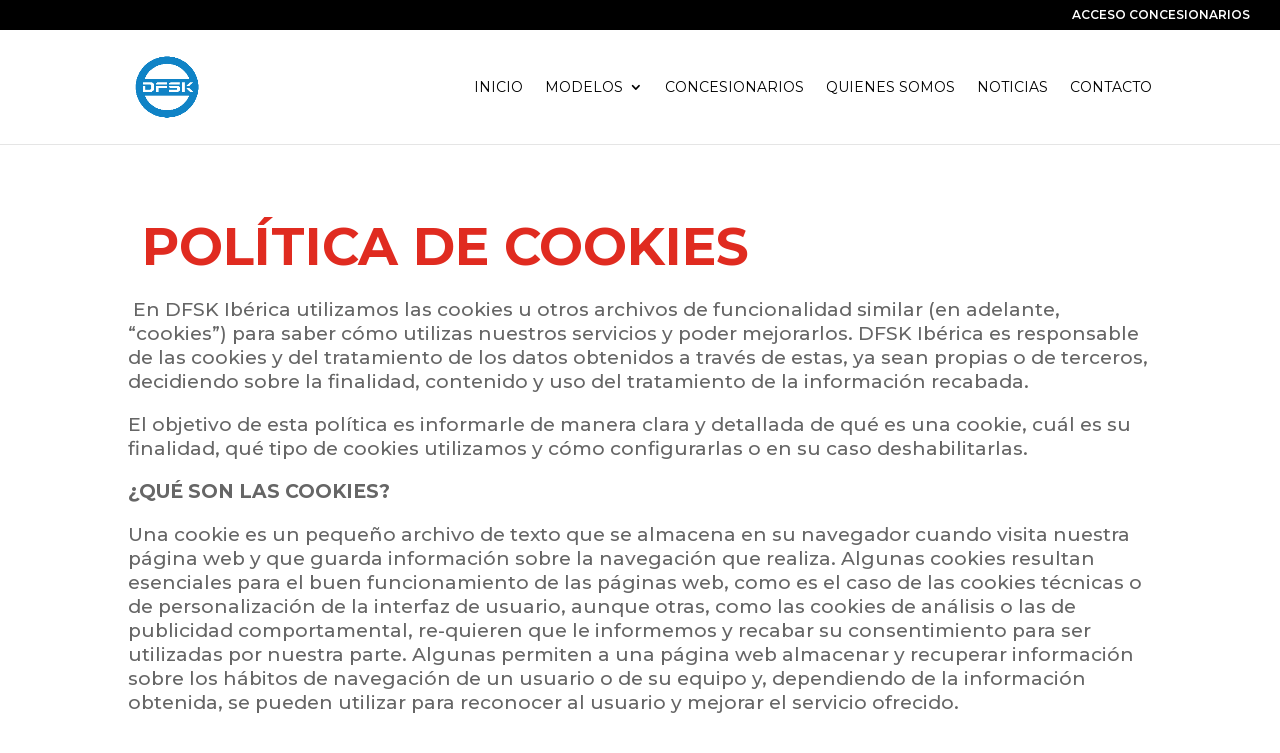

--- FILE ---
content_type: text/html; charset=UTF-8
request_url: https://dfsk.es/politica-de-cookies
body_size: 19434
content:
<!DOCTYPE html><html lang="es"><head><meta charset="UTF-8" /><meta http-equiv="X-UA-Compatible" content="IE=edge"><link rel="pingback" href="https://dfsk.es/xmlrpc.php" /> <script defer src="[data-uri]"></script> <script defer src="[data-uri]"></script><meta name='robots' content='index, follow, max-image-preview:large, max-snippet:-1, max-video-preview:-1' /><style>img:is([sizes="auto" i], [sizes^="auto," i]) { contain-intrinsic-size: 3000px 1500px }</style><meta name="dlm-version" content="5.1.4"><title>Política de Cookies - DFSK Ibérica</title><link rel="canonical" href="https://dfsk.es/politica-de-cookies" /><meta property="og:locale" content="es_ES" /><meta property="og:type" content="article" /><meta property="og:title" content="Política de Cookies - DFSK Ibérica" /><meta property="og:url" content="https://dfsk.es/politica-de-cookies" /><meta property="og:site_name" content="DFSK Ibérica" /><meta property="article:modified_time" content="2024-05-14T06:57:31+00:00" /><meta name="twitter:card" content="summary_large_image" /> <script type="application/ld+json" class="yoast-schema-graph">{"@context":"https://schema.org","@graph":[{"@type":"WebPage","@id":"https://dfsk.es/politica-de-cookies","url":"https://dfsk.es/politica-de-cookies","name":"Política de Cookies - DFSK Ibérica","isPartOf":{"@id":"https://dfsk.es/#website"},"datePublished":"2021-05-13T08:16:19+00:00","dateModified":"2024-05-14T06:57:31+00:00","breadcrumb":{"@id":"https://dfsk.es/politica-de-cookies#breadcrumb"},"inLanguage":"es","potentialAction":[{"@type":"ReadAction","target":["https://dfsk.es/politica-de-cookies"]}]},{"@type":"BreadcrumbList","@id":"https://dfsk.es/politica-de-cookies#breadcrumb","itemListElement":[{"@type":"ListItem","position":1,"name":"Inicio","item":"https://dfsk.es/"},{"@type":"ListItem","position":2,"name":"Política de Cookies"}]},{"@type":"WebSite","@id":"https://dfsk.es/#website","url":"https://dfsk.es/","name":"DFSK Ibérica","description":"Vehículos comerciales eléctricos y bifuel DFSK en España y Portugal. Alta capacidad, etiqueta ECO, financiación a medida y red de servicio oficial.","publisher":{"@id":"https://dfsk.es/#organization"},"potentialAction":[{"@type":"SearchAction","target":{"@type":"EntryPoint","urlTemplate":"https://dfsk.es/?s={search_term_string}"},"query-input":{"@type":"PropertyValueSpecification","valueRequired":true,"valueName":"search_term_string"}}],"inLanguage":"es"},{"@type":"Organization","@id":"https://dfsk.es/#organization","name":"DFSK IBERICA","url":"https://dfsk.es/","logo":{"@type":"ImageObject","inLanguage":"es","@id":"https://dfsk.es/#/schema/logo/image/","url":"https://dfsk.es/wp-content/uploads/2021/03/dfsk-logo-p.png","contentUrl":"https://dfsk.es/wp-content/uploads/2021/03/dfsk-logo-p.png","width":945,"height":292,"caption":"DFSK IBERICA"},"image":{"@id":"https://dfsk.es/#/schema/logo/image/"}}]}</script> <link rel='dns-prefetch' href='//www.googletagmanager.com' /><link rel='dns-prefetch' href='//fonts.googleapis.com' /><link rel="alternate" type="application/rss+xml" title="DFSK Ibérica &raquo; Feed" href="https://dfsk.es/feed" /><link rel="alternate" type="application/rss+xml" title="DFSK Ibérica &raquo; Feed de los comentarios" href="https://dfsk.es/comments/feed" /><style>.lazyload,
			.lazyloading {
				max-width: 100%;
			}</style> <script defer src="[data-uri]"></script> <meta content="Divi Child v.4.9.2.1759922167" name="generator"/><style id='wp-emoji-styles-inline-css' type='text/css'>img.wp-smiley, img.emoji {
		display: inline !important;
		border: none !important;
		box-shadow: none !important;
		height: 1em !important;
		width: 1em !important;
		margin: 0 0.07em !important;
		vertical-align: -0.1em !important;
		background: none !important;
		padding: 0 !important;
	}</style><link rel='stylesheet' id='wp-block-library-css' href='https://dfsk.es/wp-includes/css/dist/block-library/style.min.css?ver=6.8.3' type='text/css' media='all' /><style id='classic-theme-styles-inline-css' type='text/css'>/*! This file is auto-generated */
.wp-block-button__link{color:#fff;background-color:#32373c;border-radius:9999px;box-shadow:none;text-decoration:none;padding:calc(.667em + 2px) calc(1.333em + 2px);font-size:1.125em}.wp-block-file__button{background:#32373c;color:#fff;text-decoration:none}</style><link rel='stylesheet' id='wp-components-css' href='https://dfsk.es/wp-includes/css/dist/components/style.min.css?ver=6.8.3' type='text/css' media='all' /><link rel='stylesheet' id='wp-preferences-css' href='https://dfsk.es/wp-includes/css/dist/preferences/style.min.css?ver=6.8.3' type='text/css' media='all' /><link rel='stylesheet' id='wp-block-editor-css' href='https://dfsk.es/wp-includes/css/dist/block-editor/style.min.css?ver=6.8.3' type='text/css' media='all' /><link rel='stylesheet' id='popup-maker-block-library-style-css' href='https://dfsk.es/wp-content/cache/autoptimize/autoptimize_single_9963176ef6137ecf4405a5ccd36aa797.php?ver=dbea705cfafe089d65f1' type='text/css' media='all' /><style id='global-styles-inline-css' type='text/css'>:root{--wp--preset--aspect-ratio--square: 1;--wp--preset--aspect-ratio--4-3: 4/3;--wp--preset--aspect-ratio--3-4: 3/4;--wp--preset--aspect-ratio--3-2: 3/2;--wp--preset--aspect-ratio--2-3: 2/3;--wp--preset--aspect-ratio--16-9: 16/9;--wp--preset--aspect-ratio--9-16: 9/16;--wp--preset--color--black: #000000;--wp--preset--color--cyan-bluish-gray: #abb8c3;--wp--preset--color--white: #ffffff;--wp--preset--color--pale-pink: #f78da7;--wp--preset--color--vivid-red: #cf2e2e;--wp--preset--color--luminous-vivid-orange: #ff6900;--wp--preset--color--luminous-vivid-amber: #fcb900;--wp--preset--color--light-green-cyan: #7bdcb5;--wp--preset--color--vivid-green-cyan: #00d084;--wp--preset--color--pale-cyan-blue: #8ed1fc;--wp--preset--color--vivid-cyan-blue: #0693e3;--wp--preset--color--vivid-purple: #9b51e0;--wp--preset--gradient--vivid-cyan-blue-to-vivid-purple: linear-gradient(135deg,rgba(6,147,227,1) 0%,rgb(155,81,224) 100%);--wp--preset--gradient--light-green-cyan-to-vivid-green-cyan: linear-gradient(135deg,rgb(122,220,180) 0%,rgb(0,208,130) 100%);--wp--preset--gradient--luminous-vivid-amber-to-luminous-vivid-orange: linear-gradient(135deg,rgba(252,185,0,1) 0%,rgba(255,105,0,1) 100%);--wp--preset--gradient--luminous-vivid-orange-to-vivid-red: linear-gradient(135deg,rgba(255,105,0,1) 0%,rgb(207,46,46) 100%);--wp--preset--gradient--very-light-gray-to-cyan-bluish-gray: linear-gradient(135deg,rgb(238,238,238) 0%,rgb(169,184,195) 100%);--wp--preset--gradient--cool-to-warm-spectrum: linear-gradient(135deg,rgb(74,234,220) 0%,rgb(151,120,209) 20%,rgb(207,42,186) 40%,rgb(238,44,130) 60%,rgb(251,105,98) 80%,rgb(254,248,76) 100%);--wp--preset--gradient--blush-light-purple: linear-gradient(135deg,rgb(255,206,236) 0%,rgb(152,150,240) 100%);--wp--preset--gradient--blush-bordeaux: linear-gradient(135deg,rgb(254,205,165) 0%,rgb(254,45,45) 50%,rgb(107,0,62) 100%);--wp--preset--gradient--luminous-dusk: linear-gradient(135deg,rgb(255,203,112) 0%,rgb(199,81,192) 50%,rgb(65,88,208) 100%);--wp--preset--gradient--pale-ocean: linear-gradient(135deg,rgb(255,245,203) 0%,rgb(182,227,212) 50%,rgb(51,167,181) 100%);--wp--preset--gradient--electric-grass: linear-gradient(135deg,rgb(202,248,128) 0%,rgb(113,206,126) 100%);--wp--preset--gradient--midnight: linear-gradient(135deg,rgb(2,3,129) 0%,rgb(40,116,252) 100%);--wp--preset--font-size--small: 13px;--wp--preset--font-size--medium: 20px;--wp--preset--font-size--large: 36px;--wp--preset--font-size--x-large: 42px;--wp--preset--spacing--20: 0.44rem;--wp--preset--spacing--30: 0.67rem;--wp--preset--spacing--40: 1rem;--wp--preset--spacing--50: 1.5rem;--wp--preset--spacing--60: 2.25rem;--wp--preset--spacing--70: 3.38rem;--wp--preset--spacing--80: 5.06rem;--wp--preset--shadow--natural: 6px 6px 9px rgba(0, 0, 0, 0.2);--wp--preset--shadow--deep: 12px 12px 50px rgba(0, 0, 0, 0.4);--wp--preset--shadow--sharp: 6px 6px 0px rgba(0, 0, 0, 0.2);--wp--preset--shadow--outlined: 6px 6px 0px -3px rgba(255, 255, 255, 1), 6px 6px rgba(0, 0, 0, 1);--wp--preset--shadow--crisp: 6px 6px 0px rgba(0, 0, 0, 1);}:where(.is-layout-flex){gap: 0.5em;}:where(.is-layout-grid){gap: 0.5em;}body .is-layout-flex{display: flex;}.is-layout-flex{flex-wrap: wrap;align-items: center;}.is-layout-flex > :is(*, div){margin: 0;}body .is-layout-grid{display: grid;}.is-layout-grid > :is(*, div){margin: 0;}:where(.wp-block-columns.is-layout-flex){gap: 2em;}:where(.wp-block-columns.is-layout-grid){gap: 2em;}:where(.wp-block-post-template.is-layout-flex){gap: 1.25em;}:where(.wp-block-post-template.is-layout-grid){gap: 1.25em;}.has-black-color{color: var(--wp--preset--color--black) !important;}.has-cyan-bluish-gray-color{color: var(--wp--preset--color--cyan-bluish-gray) !important;}.has-white-color{color: var(--wp--preset--color--white) !important;}.has-pale-pink-color{color: var(--wp--preset--color--pale-pink) !important;}.has-vivid-red-color{color: var(--wp--preset--color--vivid-red) !important;}.has-luminous-vivid-orange-color{color: var(--wp--preset--color--luminous-vivid-orange) !important;}.has-luminous-vivid-amber-color{color: var(--wp--preset--color--luminous-vivid-amber) !important;}.has-light-green-cyan-color{color: var(--wp--preset--color--light-green-cyan) !important;}.has-vivid-green-cyan-color{color: var(--wp--preset--color--vivid-green-cyan) !important;}.has-pale-cyan-blue-color{color: var(--wp--preset--color--pale-cyan-blue) !important;}.has-vivid-cyan-blue-color{color: var(--wp--preset--color--vivid-cyan-blue) !important;}.has-vivid-purple-color{color: var(--wp--preset--color--vivid-purple) !important;}.has-black-background-color{background-color: var(--wp--preset--color--black) !important;}.has-cyan-bluish-gray-background-color{background-color: var(--wp--preset--color--cyan-bluish-gray) !important;}.has-white-background-color{background-color: var(--wp--preset--color--white) !important;}.has-pale-pink-background-color{background-color: var(--wp--preset--color--pale-pink) !important;}.has-vivid-red-background-color{background-color: var(--wp--preset--color--vivid-red) !important;}.has-luminous-vivid-orange-background-color{background-color: var(--wp--preset--color--luminous-vivid-orange) !important;}.has-luminous-vivid-amber-background-color{background-color: var(--wp--preset--color--luminous-vivid-amber) !important;}.has-light-green-cyan-background-color{background-color: var(--wp--preset--color--light-green-cyan) !important;}.has-vivid-green-cyan-background-color{background-color: var(--wp--preset--color--vivid-green-cyan) !important;}.has-pale-cyan-blue-background-color{background-color: var(--wp--preset--color--pale-cyan-blue) !important;}.has-vivid-cyan-blue-background-color{background-color: var(--wp--preset--color--vivid-cyan-blue) !important;}.has-vivid-purple-background-color{background-color: var(--wp--preset--color--vivid-purple) !important;}.has-black-border-color{border-color: var(--wp--preset--color--black) !important;}.has-cyan-bluish-gray-border-color{border-color: var(--wp--preset--color--cyan-bluish-gray) !important;}.has-white-border-color{border-color: var(--wp--preset--color--white) !important;}.has-pale-pink-border-color{border-color: var(--wp--preset--color--pale-pink) !important;}.has-vivid-red-border-color{border-color: var(--wp--preset--color--vivid-red) !important;}.has-luminous-vivid-orange-border-color{border-color: var(--wp--preset--color--luminous-vivid-orange) !important;}.has-luminous-vivid-amber-border-color{border-color: var(--wp--preset--color--luminous-vivid-amber) !important;}.has-light-green-cyan-border-color{border-color: var(--wp--preset--color--light-green-cyan) !important;}.has-vivid-green-cyan-border-color{border-color: var(--wp--preset--color--vivid-green-cyan) !important;}.has-pale-cyan-blue-border-color{border-color: var(--wp--preset--color--pale-cyan-blue) !important;}.has-vivid-cyan-blue-border-color{border-color: var(--wp--preset--color--vivid-cyan-blue) !important;}.has-vivid-purple-border-color{border-color: var(--wp--preset--color--vivid-purple) !important;}.has-vivid-cyan-blue-to-vivid-purple-gradient-background{background: var(--wp--preset--gradient--vivid-cyan-blue-to-vivid-purple) !important;}.has-light-green-cyan-to-vivid-green-cyan-gradient-background{background: var(--wp--preset--gradient--light-green-cyan-to-vivid-green-cyan) !important;}.has-luminous-vivid-amber-to-luminous-vivid-orange-gradient-background{background: var(--wp--preset--gradient--luminous-vivid-amber-to-luminous-vivid-orange) !important;}.has-luminous-vivid-orange-to-vivid-red-gradient-background{background: var(--wp--preset--gradient--luminous-vivid-orange-to-vivid-red) !important;}.has-very-light-gray-to-cyan-bluish-gray-gradient-background{background: var(--wp--preset--gradient--very-light-gray-to-cyan-bluish-gray) !important;}.has-cool-to-warm-spectrum-gradient-background{background: var(--wp--preset--gradient--cool-to-warm-spectrum) !important;}.has-blush-light-purple-gradient-background{background: var(--wp--preset--gradient--blush-light-purple) !important;}.has-blush-bordeaux-gradient-background{background: var(--wp--preset--gradient--blush-bordeaux) !important;}.has-luminous-dusk-gradient-background{background: var(--wp--preset--gradient--luminous-dusk) !important;}.has-pale-ocean-gradient-background{background: var(--wp--preset--gradient--pale-ocean) !important;}.has-electric-grass-gradient-background{background: var(--wp--preset--gradient--electric-grass) !important;}.has-midnight-gradient-background{background: var(--wp--preset--gradient--midnight) !important;}.has-small-font-size{font-size: var(--wp--preset--font-size--small) !important;}.has-medium-font-size{font-size: var(--wp--preset--font-size--medium) !important;}.has-large-font-size{font-size: var(--wp--preset--font-size--large) !important;}.has-x-large-font-size{font-size: var(--wp--preset--font-size--x-large) !important;}
:where(.wp-block-post-template.is-layout-flex){gap: 1.25em;}:where(.wp-block-post-template.is-layout-grid){gap: 1.25em;}
:where(.wp-block-columns.is-layout-flex){gap: 2em;}:where(.wp-block-columns.is-layout-grid){gap: 2em;}
:root :where(.wp-block-pullquote){font-size: 1.5em;line-height: 1.6;}</style><link rel='stylesheet' id='contact-form-7-css' href='https://dfsk.es/wp-content/cache/autoptimize/autoptimize_single_64ac31699f5326cb3c76122498b76f66.php?ver=6.1.2' type='text/css' media='all' /><link rel='stylesheet' id='wpcf7-redirect-script-frontend-css' href='https://dfsk.es/wp-content/cache/autoptimize/autoptimize_single_f7b23dc61faf57c6168b516c4ebac487.php?ver=2c532d7e2be36f6af233' type='text/css' media='all' /><link rel='stylesheet' id='chld_thm_cfg_parent-css' href='https://dfsk.es/wp-content/cache/autoptimize/autoptimize_single_f0f373bbb11e75f60a3389d8d99f15a1.php?ver=6.8.3' type='text/css' media='all' /><link rel='stylesheet' id='divi-style-css' href='https://dfsk.es/wp-content/themes/Divi-child/style.css?ver=4.9.2' type='text/css' media='all' /><link rel='stylesheet' id='et-builder-googlefonts-cached-css' href='https://fonts.googleapis.com/css?family=Montserrat:100,100italic,200,200italic,300,300italic,regular,italic,500,500italic,600,600italic,700,700italic,800,800italic,900,900italic&#038;subset=latin,latin-ext&#038;display=swap' type='text/css' media='all' /><link rel='stylesheet' id='dashicons-css' href='https://dfsk.es/wp-includes/css/dashicons.min.css?ver=6.8.3' type='text/css' media='all' /> <script type="text/javascript" src="https://dfsk.es/wp-includes/js/jquery/jquery.min.js?ver=3.7.1" id="jquery-core-js"></script> <script defer type="text/javascript" src="https://dfsk.es/wp-includes/js/jquery/jquery-migrate.min.js?ver=3.4.1" id="jquery-migrate-js"></script> 
 <script defer type="text/javascript" src="https://www.googletagmanager.com/gtag/js?id=GT-WKRHHLP" id="google_gtagjs-js"></script> <script defer id="google_gtagjs-js-after" src="[data-uri]"></script> <link rel="https://api.w.org/" href="https://dfsk.es/wp-json/" /><link rel="alternate" title="JSON" type="application/json" href="https://dfsk.es/wp-json/wp/v2/pages/837" /><link rel="EditURI" type="application/rsd+xml" title="RSD" href="https://dfsk.es/xmlrpc.php?rsd" /><meta name="generator" content="WordPress 6.8.3" /><link rel='shortlink' href='https://dfsk.es/?p=837' /><link rel="alternate" title="oEmbed (JSON)" type="application/json+oembed" href="https://dfsk.es/wp-json/oembed/1.0/embed?url=https%3A%2F%2Fdfsk.es%2Fpolitica-de-cookies" /><link rel="alternate" title="oEmbed (XML)" type="text/xml+oembed" href="https://dfsk.es/wp-json/oembed/1.0/embed?url=https%3A%2F%2Fdfsk.es%2Fpolitica-de-cookies&#038;format=xml" /><meta name="cdp-version" content="1.5.0" /><meta name="generator" content="Site Kit by Google 1.163.0" /> <script defer src="[data-uri]"></script> <style>.no-js img.lazyload {
				display: none;
			}

			figure.wp-block-image img.lazyloading {
				min-width: 150px;
			}

			.lazyload,
			.lazyloading {
				--smush-placeholder-width: 100px;
				--smush-placeholder-aspect-ratio: 1/1;
				width: var(--smush-image-width, var(--smush-placeholder-width)) !important;
				aspect-ratio: var(--smush-image-aspect-ratio, var(--smush-placeholder-aspect-ratio)) !important;
			}

						.lazyload, .lazyloading {
				opacity: 0;
			}

			.lazyloaded {
				opacity: 1;
				transition: opacity 400ms;
				transition-delay: 0ms;
			}</style><meta name="viewport" content="width=device-width, initial-scale=1.0, maximum-scale=1.0, user-scalable=0" /><link rel="preload" href="https://dfsk.es/wp-content/themes/Divi/core/admin/fonts/modules.ttf" as="font" crossorigin="anonymous"> <script defer src="[data-uri]"></script>  <script defer src="[data-uri]"></script> <script defer src="[data-uri]"></script><link rel="icon" href="https://dfsk.es/wp-content/uploads/2025/08/cropped-Logo-png-02-32x32.png" sizes="32x32" /><link rel="icon" href="https://dfsk.es/wp-content/uploads/2025/08/cropped-Logo-png-02-192x192.png" sizes="192x192" /><link rel="apple-touch-icon" href="https://dfsk.es/wp-content/uploads/2025/08/cropped-Logo-png-02-180x180.png" /><meta name="msapplication-TileImage" content="https://dfsk.es/wp-content/uploads/2025/08/cropped-Logo-png-02-270x270.png" /><link rel="stylesheet" id="et-core-unified-tb-686-837-cached-inline-styles" href="https://dfsk.es/wp-content/et-cache/837/et-core-unified-tb-686-837-17620645683889.min.css" onerror="et_core_page_resource_fallback(this, true)" onload="et_core_page_resource_fallback(this)" /><link rel="stylesheet" id="et-core-unified-837-cached-inline-styles" href="https://dfsk.es/wp-content/et-cache/837/et-core-unified-837-17620645683889.min.css" onerror="et_core_page_resource_fallback(this, true)" onload="et_core_page_resource_fallback(this)" /></head><body data-rsssl=1 class="wp-singular page-template-default page page-id-837 wp-theme-Divi wp-child-theme-Divi-child et-tb-has-template et-tb-has-footer et_pb_button_helper_class et_fullwidth_secondary_nav et_fixed_nav et_show_nav et_secondary_nav_enabled et_secondary_nav_only_menu et_primary_nav_dropdown_animation_fade et_secondary_nav_dropdown_animation_expand et_header_style_left et_cover_background et_pb_gutter osx et_pb_gutters2 et_pb_pagebuilder_layout et_smooth_scroll et_no_sidebar et_divi_theme et-db et_minified_js et_minified_css"><div id="page-container"><div id="et-boc" class="et-boc"><div id="top-header"><div class="container clearfix"><div id="et-secondary-menu"><ul id="et-secondary-nav" class="menu"><li class="menu-item menu-item-type-custom menu-item-object-custom menu-item-1905"><a href="http://2.59.124.12:8084/Catalogo/Portada?ReturnUrl=%2F">ACCESO CONCESIONARIOS</a></li></ul></div></div></div><header id="main-header" data-height-onload="100"><div class="container clearfix et_menu_container"><div class="logo_container"> <span class="logo_helper"></span> <a href="https://dfsk.es/"> <img src="https://dfsk.es/wp-content/uploads/2025/08/Logo-png-02.png" alt="DFSK Ibérica" id="logo" data-height-percentage="61" /> </a></div><div id="et-top-navigation" data-height="100" data-fixed-height="63"><nav id="top-menu-nav"><ul id="top-menu" class="nav"><li class="menu-item menu-item-type-custom menu-item-object-custom menu-item-home menu-item-52"><a href="https://dfsk.es/">Inicio</a></li><li class="menu-item menu-item-type-custom menu-item-object-custom menu-item-has-children menu-item-1750"><a href="#">MODELOS</a><ul class="sub-menu"><li class="menu-item menu-item-type-post_type menu-item-object-page menu-item-1751"><a href="https://dfsk.es/vehiculos-comerciales">Vehículos Comerciales</a></li><li class="menu-item menu-item-type-post_type menu-item-object-page menu-item-1752"><a href="https://dfsk.es/carrozados-3">Carrozados</a></li></ul></li><li class="menu-item menu-item-type-custom menu-item-object-custom menu-item-1338"><a href="https://dfsk.es/concesionarios">CONCESIONARIOS</a></li><li class="menu-item menu-item-type-custom menu-item-object-custom menu-item-117"><a href="https://dfsk.es/quienes-somos">QUIENES SOMOS</a></li><li class="menu-item menu-item-type-custom menu-item-object-custom menu-item-1968"><a href="https://dfsk.es/news">NOTICIAS</a></li><li class="menu-item menu-item-type-custom menu-item-object-custom menu-item-94"><a href="https://dfsk.es/contacto/">CONTACTO</a></li></ul></nav><div id="et_mobile_nav_menu"><div class="mobile_nav closed"> <span class="select_page">Seleccionar página</span> <span class="mobile_menu_bar mobile_menu_bar_toggle"></span></div></div></div></div><div class="et_search_outer"><div class="container et_search_form_container"><form role="search" method="get" class="et-search-form" action="https://dfsk.es/"> <input type="search" class="et-search-field" placeholder="Búsqueda &hellip;" value="" name="s" title="Buscar:" /></form> <span class="et_close_search_field"></span></div></div></header><div id="et-main-area"><div id="main-content"><article id="post-837" class="post-837 page type-page status-publish hentry"><div class="entry-content"><div class="et-l et-l--post"><div class="et_builder_inner_content et_pb_gutters2"><div class="et_pb_section et_pb_section_0 et_section_regular" ><div class="et_pb_row et_pb_row_0"><div class="et_pb_column et_pb_column_4_4 et_pb_column_0  et_pb_css_mix_blend_mode_passthrough et-last-child"><div class="et_pb_module et_pb_text et_pb_text_0  et_pb_text_align_left et_pb_bg_layout_light"><div class="et_pb_text_inner"><h1> <strong>POLÍTICA DE COOKIES </strong></h1></div></div><div class="et_pb_module et_pb_text et_pb_text_1  et_pb_text_align_left et_pb_bg_layout_light"><div class="et_pb_text_inner"><p> En DFSK Ibérica utilizamos las cookies u otros archivos de funcionalidad similar (en adelante, “cookies”) para saber cómo utilizas nuestros servicios y poder mejorarlos. DFSK Ibérica es responsable de las cookies y del tratamiento de los datos obtenidos a través de estas, ya sean propias o de terceros, decidiendo sobre la finalidad, contenido y uso del tratamiento de la información recabada.</p><p>El objetivo de esta política es informarle de manera clara y detallada de qué es una cookie, cuál es su finalidad, qué tipo de cookies utilizamos y cómo configurarlas o en su caso deshabilitarlas.</p><p><strong>¿QUÉ SON LAS COOKIES? </strong></p><p>Una cookie es un pequeño archivo de texto que se almacena en su navegador cuando visita nuestra página web y que guarda información sobre la navegación que realiza. Algunas cookies resultan esenciales para el buen funcionamiento de las páginas web, como es el caso de las cookies técnicas o de personalización de la interfaz de usuario, aunque otras, como las cookies de análisis o las de publicidad comportamental, re-quieren que le informemos y recabar su consentimiento para ser utilizadas por nuestra parte. Algunas permiten a una página web almacenar y recuperar información sobre los hábitos de navegación de un usuario o de su equipo y, dependiendo de la información obtenida, se pueden utilizar para reconocer al usuario y mejorar el servicio ofrecido.</p><p><strong>TIPOS DE COOKIES: </strong></p><p>A continuación, y con el objetivo de que pueda prestar un consentimiento plenamente informado, le detallamos la información de en qué consiste y cuál es la finalidad de cada tipo de cookie.</p><p>Según quien sea la entidad que gestione el dominio desde donde se envían las cookies y trate los datos que se obtengan se pueden distinguir dos tipos: cookies propias y cookies de terceros.</p><p>Existe también una segunda clasificación según el plazo de tiempo que permanecen almacenadas en el navegador del cliente, pudiendo tratarse de cookies de sesión o cookies persistentes.</p><p>Por último, existe otra clasificación con cinco tipos de cookies según la finalidad para la que se traten los datos obtenidos: cookies técnicas, cookies de personalización, cookies de análisis, cookies publicitarias y cookies de publicidad comportamental.</p><p>Cookies técnicas : Son aquéllas que permiten al usuario la navegación a través de una página web, plataforma o aplicación y la utilización de las diferentes opciones o servicios que en ella existan como, por ejemplo, controlar el tráfico y la comunicación de datos, identificar la sesión, acceder a partes de acceso restringido, recordar los elementos que integran un pedido, realizar el proceso de compra de un pedido, realizar la solicitud de inscripción o participación en un evento, utilizar elementos de seguridad durante la navegación, almacenar contenidos para la difusión de vídeos o sonido o compartir contenidos a través de redes sociales. La página web no puede funcionar adecuadamente sin estas cookies por lo que se consideran necesarias y no requieren su consentimiento.</p><p>Cookies de personalización: Son aquéllas que permiten al usuario acceder al servicio con algunas características de carácter general predefinidas en función de una serie de criterios en el terminal del usuario como por ejemplo serian el idioma, el tipo de navegador a través del cual accede al servicio, la configuración regional desde donde accede al servicio, etc. Si es el propio usuario quien elige esas características, por ejemplo, marcando la bandera del idioma, se considera un servicio expresamente solicitado siempre y cuando las cookies obedezcan exclusivamente a la finalidad seleccionada de personalización. Como en el caso anterior, estas cookies no requieren su consentimiento.</p><p>Cookies de análisis: Son aquéllas que permiten al responsable de las mismas, el seguimiento y análisis del comportamiento de los usuarios de los sitios web a los que están vinculadas. La información recogida mediante este tipo de cookies se utiliza en la medición de la actividad de los sitios web, aplicación o plataforma y para la elaboración de perfiles de navegación de los usuarios de dichos sitios, aplicaciones y plataformas, con el fin de introducir mejoras en función del análisis de los datos de uso que hacen los usuarios del servicio.</p><p>Las cookies de marketing o publicidad comportamental almacenan información del comportamiento de los usuarios obtenida a través de la observación continuada de sus hábitos de navegación, lo que permite desarrollar un perfil específico para mostrar anuncios relevantes y atractivos para el usuario individual, y, por lo tanto, más valiosos para los terceros anunciantes.</p><p>Para más información a este respecto puede consultar la Guía sobre el uso de las cookies de la Agencia Española de Protección de Datos.</p><p><strong>COOKIES UTILIZADAS EN LA WEB </strong></p><table><tbody><tr><td colspan="4" width="603"><p><strong>Cookies controladas por el editor: </strong><strong>TÉCNICAS Y FUNCIONALES </strong></p></td></tr><tr><td width="151"><p><strong>Propiedad </strong></p></td><td width="151"><p><strong>Cookie </strong></p></td><td width="151"><p><strong>Finalidad </strong></p></td><td width="151"><p><strong>Plazo </strong></p></td></tr><tr><td width="151"><p>google.com</p></td><td width="151"><p><strong>__Secure-1PAPISID </strong></p></td><td width="151"><p>Cookie necesaria para la utilización de las opciones y servicios del sitio web</p></td><td width="151"><p>en un año</p></td></tr><tr><td width="151"><p>google.com</p></td><td width="151"><p><strong>__Secure-1PSID </strong></p></td><td width="151"><p>Cookie necesaria para la utilización de las opciones y servicios del sitio web</p></td><td width="151"><p>en un año</p></td></tr><tr><td width="151"><p>google.com</p></td><td width="151"><p><strong>__Secure-1PSIDCC </strong></p></td><td width="151"><p>Cookie necesaria para la utilización de las opciones y servicios del sitio web</p></td><td width="151"><p>en un año</p></td></tr><tr><td width="151"><p>google.com</p></td><td width="151"><p><strong>__Secure-1PSIDTS </strong></p></td><td width="151"><p>Cookie necesaria para la utilización de las opciones y servicios del sitio web</p></td><td width="151"><p>en un año</p></td></tr><tr><td width="151"><p>google.com</p></td><td width="151"><p><strong>__Secure-3PSIDCC </strong></p></td><td width="151"><p>Cookie necesaria para la utilización de las opciones y servicios del sitio web</p></td><td width="151"><p>en un año</p></td></tr><tr><td width="151"><p>google.com</p></td><td width="151"><p><strong>__Secure-3PSIDTS </strong></p></td><td width="151"><p>Cookie necesaria para la utilización de las opciones y servicios del sitio web</p></td><td width="151"><p>en un año</p></td></tr><tr><td width="151"><p>google.com</p></td><td width="151"><p><strong>__Secure-ENID </strong></p></td><td width="151"><p>Cookie necesaria para la utilización de las opciones y servicios del sitio web</p></td><td width="151"><p>en un año</p></td></tr><tr><td width="151"><p>google.com</p></td><td width="151"><p><strong>AEC </strong></p></td><td width="151"><p>Cookie necesaria para la utilización de las opciones y servicios del sitio web</p></td><td width="151"><p>en 5 meses</p></td></tr><tr><td width="151"><p>Google</p></td><td width="151"><p><strong>CONSENT </strong></p></td><td width="151"><p>Rastreador de consentimiento de cookies de Google</p></td><td width="151"><p>en un año</p></td></tr><tr><td width="151"><p>Google</p></td><td width="151"><p><strong>SEARCH_SAMESITE </strong></p></td><td width="151"><p>SameSite evita que el navegador envíe esta cookie junto con las solicitudes entre sitios. El objetivo principal es mitigar el riesgo de fuga de información de origen cruzado. También proporciona cierta protección contra ataques de falsificación de solicitudes entre sitios.</p></td><td width="151"><p>en 5 meses</p></td></tr><tr><td width="151"><p>youtube.com</p></td><td width="151"><p><strong>__Secure-1PAPISID </strong></p></td><td width="151"><p>Cookie necesaria para la utilización de las opciones y servicios del sitio web</p></td><td width="151"><p>en un año</p></td></tr><tr><td width="151"><p>youtube.com</p></td><td width="151"><p><strong>__Secure-1PSID </strong></p></td><td width="151"><p>Cookie necesaria para la utilización de las opciones y servicios del sitio web</p></td><td width="151"><p>en un año</p></td></tr><tr><td width="151"><p>youtube.com</p></td><td width="151"><p><strong>__Secure-1PSIDCC </strong></p></td><td width="151"><p>Cookie necesaria para la utilización de las opciones y servicios del sitio web</p></td><td width="151"><p>en 11 meses</p></td></tr><tr><td width="151"><p>youtube.com</p></td><td width="151"><p><strong>__Secure-1PSIDTS </strong></p></td><td width="151"><p>Cookie necesaria para la utilización de las opciones y servicios del sitio web</p></td><td width="151"><p>en 11 meses</p></td></tr><tr><td width="151"><p>youtube.com</p></td><td width="151"><p><strong>__Secure-3PSIDCC </strong></p></td><td width="151"><p>Cookie necesaria para la utilización de las opciones y servicios del sitio web</p></td><td width="151"><p>en un año</p></td></tr><tr><td width="151"><p>Youtube</p></td><td width="151"><p><strong>LOGIN_INFO </strong></p></td><td width="151"><p>Cookies técnicas de reproducción de contenido</p></td><td width="151"><p>en un año</p></td></tr><tr><td width="151"><p>Youtube</p></td><td width="151"><p><strong>PREF </strong></p></td><td width="151"><p>Esta cookie almacena sus preferencias y otra información, en particular el idioma preferido, cuántos resultados de búsqueda desea que se muestren en su página y si desea o no activar el filtro SafeSearch de Google.</p></td><td width="151"><p>en 12 meses</p></td></tr></tbody></table><p>&nbsp;</p></div></div></div></div></div></div></div></div></article></div><footer class="et-l et-l--footer"><div class="et_builder_inner_content et_pb_gutters2"><div class="et_pb_section et_pb_section_0_tb_footer et_section_regular" ><div class="et_pb_row et_pb_row_0_tb_footer"><div class="et_pb_column et_pb_column_1_4 et_pb_column_0_tb_footer  et_pb_css_mix_blend_mode_passthrough et_pb_column_empty"></div><div class="et_pb_column et_pb_column_1_2 et_pb_column_1_tb_footer  et_pb_css_mix_blend_mode_passthrough et_pb_column_empty"></div><div class="et_pb_column et_pb_column_1_4 et_pb_column_2_tb_footer  et_pb_css_mix_blend_mode_passthrough et-last-child et_pb_column_empty"></div></div><div class="et_pb_row et_pb_row_1_tb_footer"><div class="et_pb_column et_pb_column_1_4 et_pb_column_3_tb_footer  et_pb_css_mix_blend_mode_passthrough"><div class="et_pb_module et_pb_image et_pb_image_0_tb_footer"> <a href="https://www.cdti.es/index.asp" target="_blank"><span class="et_pb_image_wrap "><img decoding="async" data-src="https://dfsk.es/wp-content/uploads/2024/08/prov-sostenibles.png" alt="" title="prov-sostenibles" height="auto" width="auto" data-srcset="https://dfsk.es/wp-content/uploads/2024/08/prov-sostenibles.png 1192w, https://dfsk.es/wp-content/uploads/2024/08/prov-sostenibles-980x331.png 980w, https://dfsk.es/wp-content/uploads/2024/08/prov-sostenibles-480x162.png 480w" data-sizes="(min-width: 0px) and (max-width: 480px) 480px, (min-width: 481px) and (max-width: 980px) 980px, (min-width: 981px) 1192px, 100vw" class="wp-image-1805 lazyload" src="[data-uri]" style="--smush-placeholder-width: 1192px; --smush-placeholder-aspect-ratio: 1192/402;" /></span></a></div></div><div class="et_pb_column et_pb_column_1_4 et_pb_column_4_tb_footer  et_pb_css_mix_blend_mode_passthrough"><div class="et_pb_module et_pb_image et_pb_image_1_tb_footer"> <a href="https://www.ciencia.gob.es/" target="_blank"><span class="et_pb_image_wrap "><img decoding="async" data-src="https://dfsk.es/wp-content/uploads/2022/10/1.jpg" alt="" title="1" height="auto" width="auto" data-srcset="https://dfsk.es/wp-content/uploads/2022/10/1.jpg 630w, https://dfsk.es/wp-content/uploads/2022/10/1-480x240.jpg 480w" data-sizes="(min-width: 0px) and (max-width: 480px) 480px, (min-width: 481px) 630px, 100vw" class="wp-image-1319 lazyload" src="[data-uri]" style="--smush-placeholder-width: 630px; --smush-placeholder-aspect-ratio: 630/315;" /></span></a></div></div><div class="et_pb_column et_pb_column_1_4 et_pb_column_5_tb_footer  et_pb_css_mix_blend_mode_passthrough"><div class="et_pb_module et_pb_image et_pb_image_2_tb_footer"> <a href="https://www.cdti.es/index.asp" target="_blank"><span class="et_pb_image_wrap "><img decoding="async" data-src="https://dfsk.es/wp-content/uploads/2022/10/cdti.jpg" alt="" title="cdti" height="auto" width="auto" data-srcset="https://dfsk.es/wp-content/uploads/2022/10/cdti.jpg 300w, https://dfsk.es/wp-content/uploads/2022/10/cdti-150x150.jpg 150w" data-sizes="(max-width: 300px) 100vw, 300px" class="wp-image-1321 lazyload" src="[data-uri]" style="--smush-placeholder-width: 300px; --smush-placeholder-aspect-ratio: 300/300;" /></span></a></div></div><div class="et_pb_column et_pb_column_1_4 et_pb_column_6_tb_footer  et_pb_css_mix_blend_mode_passthrough et-last-child"><div class="et_pb_module et_pb_image et_pb_image_3_tb_footer"> <a href="https://european-union.europa.eu/principles-countries-history/symbols/european-flag_es#emblema-de-la-ue" target="_blank"><span class="et_pb_image_wrap "><img decoding="async" data-src="https://dfsk.es/wp-content/uploads/2022/10/Logo-FEDER-UE.jpg" alt="" title="Logo-FEDER-UE" height="auto" width="auto" data-srcset="https://dfsk.es/wp-content/uploads/2022/10/Logo-FEDER-UE.jpg 575w, https://dfsk.es/wp-content/uploads/2022/10/Logo-FEDER-UE-480x157.jpg 480w" data-sizes="(min-width: 0px) and (max-width: 480px) 480px, (min-width: 481px) 575px, 100vw" class="wp-image-1322 lazyload" src="[data-uri]" style="--smush-placeholder-width: 575px; --smush-placeholder-aspect-ratio: 575/188;" /></span></a></div></div></div></div><div class="et_pb_section et_pb_section_1_tb_footer et_pb_with_background et_section_regular" ><div class="et_pb_row et_pb_row_2_tb_footer et_pb_gutters1"><div class="et_pb_column et_pb_column_1_3 et_pb_column_7_tb_footer  et_pb_css_mix_blend_mode_passthrough"><div class="et_pb_button_module_wrapper et_pb_button_0_tb_footer_wrapper et_pb_button_alignment_left et_pb_module "> <a class="et_pb_button et_pb_custom_button_icon et_pb_button_0_tb_footer et_pb_bg_layout_dark" href="/quienes-somos" data-icon="&#x24;">Quienes Somos</a></div><div class="et_pb_button_module_wrapper et_pb_button_1_tb_footer_wrapper et_pb_button_alignment_left et_pb_module "> <a class="et_pb_button et_pb_custom_button_icon et_pb_button_1_tb_footer et_pb_bg_layout_dark" href="/concesionarios" data-icon="&#x24;">Red de Concesionarios</a></div><div class="et_pb_button_module_wrapper et_pb_button_2_tb_footer_wrapper et_pb_button_alignment_left et_pb_module "> <a class="et_pb_button et_pb_custom_button_icon et_pb_button_2_tb_footer et_pb_bg_layout_dark" href="https://dfsk.es/aviso-legal" data-icon="&#x24;">Aviso Legal</a></div><div class="et_pb_button_module_wrapper et_pb_button_3_tb_footer_wrapper et_pb_button_alignment_left et_pb_module "> <a class="et_pb_button et_pb_custom_button_icon et_pb_button_3_tb_footer et_pb_bg_layout_dark" href="https://dfsk.es/politica-de-privacidad" data-icon="&#x24;">Política de Privacidad</a></div><div class="et_pb_button_module_wrapper et_pb_button_4_tb_footer_wrapper et_pb_button_alignment_left et_pb_module "> <a class="et_pb_button et_pb_custom_button_icon et_pb_button_4_tb_footer et_pb_bg_layout_dark" href="https://dfsk.es/politica-de-cookies" data-icon="&#x24;">Política de Cookies</a></div></div><div class="et_pb_column et_pb_column_1_3 et_pb_column_8_tb_footer  et_pb_css_mix_blend_mode_passthrough"><div class="et_pb_module et_pb_image et_pb_image_4_tb_footer"> <span class="et_pb_image_wrap "><img decoding="async" data-src="https://dfsk.es/wp-content/uploads/2024/05/minilogosok.png" alt="" title="minilogosok" height="auto" width="auto" data-srcset="https://dfsk.es/wp-content/uploads/2024/05/minilogosok.png 400w, https://dfsk.es/wp-content/uploads/2024/05/minilogosok-300x300.png 300w, https://dfsk.es/wp-content/uploads/2024/05/minilogosok-150x150.png 150w" data-sizes="(max-width: 400px) 100vw, 400px" class="wp-image-1508 lazyload" src="[data-uri]" style="--smush-placeholder-width: 400px; --smush-placeholder-aspect-ratio: 400/400;" /></span></div><div class="et_pb_module et_pb_image et_pb_image_5_tb_footer"> <span class="et_pb_image_wrap "><img decoding="async" data-src="https://dfsk.es/wp-content/uploads/2021/04/dfskiberica.png" alt="" title="dfskiberica" height="auto" width="auto" data-srcset="https://dfsk.es/wp-content/uploads/2021/04/dfskiberica.png 410w, https://dfsk.es/wp-content/uploads/2021/04/dfskiberica-300x35.png 300w, https://dfsk.es/wp-content/uploads/2021/04/dfskiberica-400x48.png 400w" data-sizes="(max-width: 410px) 100vw, 410px" class="wp-image-363 lazyload" src="[data-uri]" style="--smush-placeholder-width: 410px; --smush-placeholder-aspect-ratio: 410/48;" /></span></div></div><div class="et_pb_column et_pb_column_1_3 et_pb_column_9_tb_footer  et_pb_css_mix_blend_mode_passthrough et-last-child"><div class="et_pb_module et_pb_text et_pb_text_0_tb_footer  et_pb_text_align_left et_pb_bg_layout_light"><div class="et_pb_text_inner"><p style="text-align: right;"><a href="http://www.facebook.com/DFSK-España-100383522323654" target="_blank" rel="noopener"><img decoding="async" data-src="https://dfsk.es/wp-content/uploads/2021/07/fb.png" width="30" height="30" alt="" class="wp-image-1153 alignnone size-full lazyload" src="[data-uri]" style="--smush-placeholder-width: 30px; --smush-placeholder-aspect-ratio: 30/30;" /> </a><a href="https://es.linkedin.com/company/dfskspain" target="_blank" rel="noopener"><img decoding="async" data-src="https://dfsk.es/wp-content/uploads/2024/05/icons8-linkedin-30.png" width="30" height="30" alt="" class="wp-image-1511 alignnone size-full lazyload" src="[data-uri]" style="--smush-placeholder-width: 30px; --smush-placeholder-aspect-ratio: 30/30;" />  </a> <a href="https://www.instagram.com/dfskiberica/" target="_blank" rel="noopener"><img decoding="async" data-src="https://dfsk.es/wp-content/uploads/2021/07/ig.png" width="30" height="30" alt="" class="wp-image-1154 alignnone size-medium lazyload" src="[data-uri]" style="--smush-placeholder-width: 30px; --smush-placeholder-aspect-ratio: 30/30;" /></a>   <a href="https://twitter.com/DFSKiberica" target="_blank" rel="noopener"><img decoding="async" data-src="https://dfsk.es/wp-content/uploads/2021/07/tw.png" width="30" height="30" alt="" class="wp-image-1155 alignnone size-medium lazyload" src="[data-uri]" style="--smush-placeholder-width: 30px; --smush-placeholder-aspect-ratio: 30/30;" /></a></p></div></div><div class="et_pb_button_module_wrapper et_pb_button_5_tb_footer_wrapper et_pb_button_alignment_right et_pb_module "> <a class="et_pb_button et_pb_custom_button_icon et_pb_button_5_tb_footer et_pb_bg_layout_dark" href="#" data-icon="&#x23;">+34 968 47 60 10</a></div><div class="et_pb_button_module_wrapper et_pb_button_6_tb_footer_wrapper et_pb_button_alignment_right et_pb_module "> <a class="et_pb_button et_pb_custom_button_icon et_pb_button_6_tb_footer et_pb_bg_layout_dark" href="mailto:info@dfsk.es" data-icon="&#x23;">info@dfsk.es</a></div></div></div></div></div></footer></div></div></div>  <script type="speculationrules">{"prefetch":[{"source":"document","where":{"and":[{"href_matches":"\/*"},{"not":{"href_matches":["\/wp-*.php","\/wp-admin\/*","\/wp-content\/uploads\/*","\/wp-content\/*","\/wp-content\/plugins\/*","\/wp-content\/themes\/Divi-child\/*","\/wp-content\/themes\/Divi\/*","\/*\\?(.+)"]}},{"not":{"selector_matches":"a[rel~=\"nofollow\"]"}},{"not":{"selector_matches":".no-prefetch, .no-prefetch a"}}]},"eagerness":"conservative"}]}</script> <script type="text/javascript" src="https://dfsk.es/wp-includes/js/dist/hooks.min.js?ver=4d63a3d491d11ffd8ac6" id="wp-hooks-js"></script> <script type="text/javascript" src="https://dfsk.es/wp-includes/js/dist/i18n.min.js?ver=5e580eb46a90c2b997e6" id="wp-i18n-js"></script> <script defer id="wp-i18n-js-after" src="[data-uri]"></script> <script defer type="text/javascript" src="https://dfsk.es/wp-content/cache/autoptimize/autoptimize_single_96e7dc3f0e8559e4a3f3ca40b17ab9c3.php?ver=6.1.2" id="swv-js"></script> <script defer id="contact-form-7-js-translations" src="[data-uri]"></script> <script defer id="contact-form-7-js-before" src="[data-uri]"></script> <script defer type="text/javascript" src="https://dfsk.es/wp-content/cache/autoptimize/autoptimize_single_2912c657d0592cc532dff73d0d2ce7bb.php?ver=6.1.2" id="contact-form-7-js"></script> <script defer id="wpcf7-redirect-script-js-extra" src="[data-uri]"></script> <script defer type="text/javascript" src="https://dfsk.es/wp-content/cache/autoptimize/autoptimize_single_de051e67bf5997ca287fb2592e14d4fa.php?ver=2c532d7e2be36f6af233" id="wpcf7-redirect-script-js"></script> <script defer id="dlm-xhr-js-extra" src="[data-uri]"></script> <script defer id="dlm-xhr-js-before" src="[data-uri]"></script> <script defer type="text/javascript" src="https://dfsk.es/wp-content/plugins/download-monitor/assets/js/dlm-xhr.min.js?ver=5.1.4" id="dlm-xhr-js"></script> <script defer id="divi-custom-script-js-extra" src="[data-uri]"></script> <script defer type="text/javascript" src="https://dfsk.es/wp-content/cache/autoptimize/autoptimize_single_7cfca4a8b49d60a510a8108cc2ec8f75.php?ver=4.9.2" id="divi-custom-script-js"></script> <script defer type="text/javascript" src="https://dfsk.es/wp-content/cache/autoptimize/autoptimize_single_75627c74da84716a82f3833be3e20a3f.php?ver=4.9.2" id="et-core-common-js"></script> <script type="text/javascript" src="https://dfsk.es/wp-content/cache/autoptimize/autoptimize_single_781c2cd8717a34e61a92424ffa07cd4c.php" id="googlesitekit-events-provider-contact-form-7-js" defer></script> <script defer type="text/javascript" src="https://dfsk.es/wp-includes/js/jquery/ui/core.min.js?ver=1.13.3" id="jquery-ui-core-js"></script> <script defer id="popup-maker-site-js-extra" src="[data-uri]"></script> <script defer type="text/javascript" src="https://dfsk.es/wp-content/cache/autoptimize/autoptimize_single_c6ede31728e2b48997962b478742d9ea.php?defer&amp;generated=1752237471&amp;ver=1.21.4" id="popup-maker-site-js"></script> <script type="text/javascript" src="https://dfsk.es/wp-content/cache/autoptimize/autoptimize_single_27890966cc4b463af9ac5bc7466622aa.php" id="googlesitekit-events-provider-popup-maker-js" defer></script> <script defer id="smush-lazy-load-js-before" src="[data-uri]"></script> <script defer type="text/javascript" src="https://dfsk.es/wp-content/plugins/wp-smushit/app/assets/js/smush-lazy-load.min.js?ver=3.22.1" id="smush-lazy-load-js"></script> <script defer id="smush-lazy-load-js-after" src="[data-uri]"></script> </body></html>

--- FILE ---
content_type: text/css
request_url: https://dfsk.es/wp-content/et-cache/837/et-core-unified-tb-686-837-17620645683889.min.css
body_size: 4123
content:
body,.et_pb_column_1_2 .et_quote_content blockquote cite,.et_pb_column_1_2 .et_link_content a.et_link_main_url,.et_pb_column_1_3 .et_quote_content blockquote cite,.et_pb_column_3_8 .et_quote_content blockquote cite,.et_pb_column_1_4 .et_quote_content blockquote cite,.et_pb_blog_grid .et_quote_content blockquote cite,.et_pb_column_1_3 .et_link_content a.et_link_main_url,.et_pb_column_3_8 .et_link_content a.et_link_main_url,.et_pb_column_1_4 .et_link_content a.et_link_main_url,.et_pb_blog_grid .et_link_content a.et_link_main_url,body .et_pb_bg_layout_light .et_pb_post p,body .et_pb_bg_layout_dark .et_pb_post p{font-size:19px}.et_pb_slide_content,.et_pb_best_value{font-size:21px}.woocommerce #respond input#submit,.woocommerce-page #respond input#submit,.woocommerce #content input.button,.woocommerce-page #content input.button,.woocommerce-message,.woocommerce-error,.woocommerce-info{background:#1083c6!important}#et_search_icon:hover,.mobile_menu_bar:before,.mobile_menu_bar:after,.et_toggle_slide_menu:after,.et-social-icon a:hover,.et_pb_sum,.et_pb_pricing li a,.et_pb_pricing_table_button,.et_overlay:before,.entry-summary p.price ins,.woocommerce div.product span.price,.woocommerce-page div.product span.price,.woocommerce #content div.product span.price,.woocommerce-page #content div.product span.price,.woocommerce div.product p.price,.woocommerce-page div.product p.price,.woocommerce #content div.product p.price,.woocommerce-page #content div.product p.price,.et_pb_member_social_links a:hover,.woocommerce .star-rating span:before,.woocommerce-page .star-rating span:before,.et_pb_widget li a:hover,.et_pb_filterable_portfolio .et_pb_portfolio_filters li a.active,.et_pb_filterable_portfolio .et_pb_portofolio_pagination ul li a.active,.et_pb_gallery .et_pb_gallery_pagination ul li a.active,.wp-pagenavi span.current,.wp-pagenavi a:hover,.nav-single a,.tagged_as a,.posted_in a{color:#1083c6}.et_pb_contact_submit,.et_password_protected_form .et_submit_button,.et_pb_bg_layout_light .et_pb_newsletter_button,.comment-reply-link,.form-submit .et_pb_button,.et_pb_bg_layout_light .et_pb_promo_button,.et_pb_bg_layout_light .et_pb_more_button,.woocommerce a.button.alt,.woocommerce-page a.button.alt,.woocommerce button.button.alt,.woocommerce button.button.alt.disabled,.woocommerce-page button.button.alt,.woocommerce-page button.button.alt.disabled,.woocommerce input.button.alt,.woocommerce-page input.button.alt,.woocommerce #respond input#submit.alt,.woocommerce-page #respond input#submit.alt,.woocommerce #content input.button.alt,.woocommerce-page #content input.button.alt,.woocommerce a.button,.woocommerce-page a.button,.woocommerce button.button,.woocommerce-page button.button,.woocommerce input.button,.woocommerce-page input.button,.et_pb_contact p input[type="checkbox"]:checked+label i:before,.et_pb_bg_layout_light.et_pb_module.et_pb_button{color:#1083c6}.footer-widget h4{color:#1083c6}.et-search-form,.nav li ul,.et_mobile_menu,.footer-widget li:before,.et_pb_pricing li:before,blockquote{border-color:#1083c6}.et_pb_counter_amount,.et_pb_featured_table .et_pb_pricing_heading,.et_quote_content,.et_link_content,.et_audio_content,.et_pb_post_slider.et_pb_bg_layout_dark,.et_slide_in_menu_container,.et_pb_contact p input[type="radio"]:checked+label i:before{background-color:#1083c6}.container,.et_pb_row,.et_pb_slider .et_pb_container,.et_pb_fullwidth_section .et_pb_title_container,.et_pb_fullwidth_section .et_pb_title_featured_container,.et_pb_fullwidth_header:not(.et_pb_fullscreen) .et_pb_fullwidth_header_container{max-width:1750px}.et_boxed_layout #page-container,.et_boxed_layout.et_non_fixed_nav.et_transparent_nav #page-container #top-header,.et_boxed_layout.et_non_fixed_nav.et_transparent_nav #page-container #main-header,.et_fixed_nav.et_boxed_layout #page-container #top-header,.et_fixed_nav.et_boxed_layout #page-container #main-header,.et_boxed_layout #page-container .container,.et_boxed_layout #page-container .et_pb_row{max-width:1910px}a{color:#1083c6}#top-header,#et-secondary-nav li ul{background-color:#000000}.et_header_style_centered .mobile_nav .select_page,.et_header_style_split .mobile_nav .select_page,.et_nav_text_color_light #top-menu>li>a,.et_nav_text_color_dark #top-menu>li>a,#top-menu a,.et_mobile_menu li a,.et_nav_text_color_light .et_mobile_menu li a,.et_nav_text_color_dark .et_mobile_menu li a,#et_search_icon:before,.et_search_form_container input,span.et_close_search_field:after,#et-top-navigation .et-cart-info{color:#000000}.et_search_form_container input::-moz-placeholder{color:#000000}.et_search_form_container input::-webkit-input-placeholder{color:#000000}.et_search_form_container input:-ms-input-placeholder{color:#000000}#top-menu li a,.et_search_form_container input{font-weight:normal;font-style:normal;text-transform:uppercase;text-decoration:none}.et_search_form_container input::-moz-placeholder{font-weight:normal;font-style:normal;text-transform:uppercase;text-decoration:none}.et_search_form_container input::-webkit-input-placeholder{font-weight:normal;font-style:normal;text-transform:uppercase;text-decoration:none}.et_search_form_container input:-ms-input-placeholder{font-weight:normal;font-style:normal;text-transform:uppercase;text-decoration:none}#top-menu li.current-menu-ancestor>a,#top-menu li.current-menu-item>a,#top-menu li.current_page_item>a,.et_color_scheme_red #top-menu li.current-menu-ancestor>a,.et_color_scheme_red #top-menu li.current-menu-item>a,.et_color_scheme_red #top-menu li.current_page_item>a,.et_color_scheme_pink #top-menu li.current-menu-ancestor>a,.et_color_scheme_pink #top-menu li.current-menu-item>a,.et_color_scheme_pink #top-menu li.current_page_item>a,.et_color_scheme_orange #top-menu li.current-menu-ancestor>a,.et_color_scheme_orange #top-menu li.current-menu-item>a,.et_color_scheme_orange #top-menu li.current_page_item>a,.et_color_scheme_green #top-menu li.current-menu-ancestor>a,.et_color_scheme_green #top-menu li.current-menu-item>a,.et_color_scheme_green #top-menu li.current_page_item>a{color:#1083c6}#main-footer{background-color:#404041}#footer-widgets .footer-widget a,#footer-widgets .footer-widget li a,#footer-widgets .footer-widget li a:hover{color:#ffffff}.footer-widget{color:#ffffff}#main-footer .footer-widget h4{color:#1083c6}.footer-widget li:before{border-color:#1083c6}#footer-widgets .footer-widget li:before{top:13.15px}body.home-posts #left-area .et_pb_post h2,body.archive #left-area .et_pb_post h2,body.search #left-area .et_pb_post h2,body.single .et_post_meta_wrapper h1{font-weight:bold;font-style:normal;text-transform:none;text-decoration:none}.et_slide_in_menu_container,.et_slide_in_menu_container .et-search-field{letter-spacing:px}.et_slide_in_menu_container .et-search-field::-moz-placeholder{letter-spacing:px}.et_slide_in_menu_container .et-search-field::-webkit-input-placeholder{letter-spacing:px}.et_slide_in_menu_container .et-search-field:-ms-input-placeholder{letter-spacing:px}@media only screen and (min-width:981px){.et_header_style_left #et-top-navigation,.et_header_style_split #et-top-navigation{padding:50px 0 0 0}.et_header_style_left #et-top-navigation nav>ul>li>a,.et_header_style_split #et-top-navigation nav>ul>li>a{padding-bottom:50px}.et_header_style_split .centered-inline-logo-wrap{width:100px;margin:-100px 0}.et_header_style_split .centered-inline-logo-wrap #logo{max-height:100px}.et_pb_svg_logo.et_header_style_split .centered-inline-logo-wrap #logo{height:100px}.et_header_style_centered #top-menu>li>a{padding-bottom:18px}.et_header_style_slide #et-top-navigation,.et_header_style_fullscreen #et-top-navigation{padding:41px 0 41px 0!important}.et_header_style_centered #main-header .logo_container{height:100px}#logo{max-height:61%}.et_pb_svg_logo #logo{height:61%}.et_header_style_centered.et_hide_primary_logo #main-header:not(.et-fixed-header) .logo_container,.et_header_style_centered.et_hide_fixed_logo #main-header.et-fixed-header .logo_container{height:18px}.et_header_style_left .et-fixed-header #et-top-navigation,.et_header_style_split .et-fixed-header #et-top-navigation{padding:32px 0 0 0}.et_header_style_left .et-fixed-header #et-top-navigation nav>ul>li>a,.et_header_style_split .et-fixed-header #et-top-navigation nav>ul>li>a{padding-bottom:32px}.et_header_style_centered header#main-header.et-fixed-header .logo_container{height:63px}.et_header_style_split #main-header.et-fixed-header .centered-inline-logo-wrap{width:63px;margin:-63px 0}.et_header_style_split .et-fixed-header .centered-inline-logo-wrap #logo{max-height:63px}.et_pb_svg_logo.et_header_style_split .et-fixed-header .centered-inline-logo-wrap #logo{height:63px}.et_header_style_slide .et-fixed-header #et-top-navigation,.et_header_style_fullscreen .et-fixed-header #et-top-navigation{padding:23px 0 23px 0!important}.et-fixed-header#top-header,.et-fixed-header#top-header #et-secondary-nav li ul{background-color:#000000}.et-fixed-header #top-menu li a{font-size:12px}.et-fixed-header #top-menu a,.et-fixed-header #et_search_icon:before,.et-fixed-header #et_top_search .et-search-form input,.et-fixed-header .et_search_form_container input,.et-fixed-header .et_close_search_field:after,.et-fixed-header #et-top-navigation .et-cart-info{color:#000000!important}.et-fixed-header .et_search_form_container input::-moz-placeholder{color:#000000!important}.et-fixed-header .et_search_form_container input::-webkit-input-placeholder{color:#000000!important}.et-fixed-header .et_search_form_container input:-ms-input-placeholder{color:#000000!important}.et-fixed-header #top-menu li.current-menu-ancestor>a,.et-fixed-header #top-menu li.current-menu-item>a,.et-fixed-header #top-menu li.current_page_item>a{color:#1083c6!important}}@media only screen and (min-width:2187px){.et_pb_row{padding:43px 0}.et_pb_section{padding:87px 0}.single.et_pb_pagebuilder_layout.et_full_width_page .et_post_meta_wrapper{padding-top:131px}.et_pb_fullwidth_section{padding:0}}h1,h1.et_pb_contact_main_title,.et_pb_title_container h1{font-size:23px}h2,.product .related h2,.et_pb_column_1_2 .et_quote_content blockquote p{font-size:19px}h3{font-size:16px}h4,.et_pb_circle_counter h3,.et_pb_number_counter h3,.et_pb_column_1_3 .et_pb_post h2,.et_pb_column_1_4 .et_pb_post h2,.et_pb_blog_grid h2,.et_pb_column_1_3 .et_quote_content blockquote p,.et_pb_column_3_8 .et_quote_content blockquote p,.et_pb_column_1_4 .et_quote_content blockquote p,.et_pb_blog_grid .et_quote_content blockquote p,.et_pb_column_1_3 .et_link_content h2,.et_pb_column_3_8 .et_link_content h2,.et_pb_column_1_4 .et_link_content h2,.et_pb_blog_grid .et_link_content h2,.et_pb_column_1_3 .et_audio_content h2,.et_pb_column_3_8 .et_audio_content h2,.et_pb_column_1_4 .et_audio_content h2,.et_pb_blog_grid .et_audio_content h2,.et_pb_column_3_8 .et_pb_audio_module_content h2,.et_pb_column_1_3 .et_pb_audio_module_content h2,.et_pb_gallery_grid .et_pb_gallery_item h3,.et_pb_portfolio_grid .et_pb_portfolio_item h2,.et_pb_filterable_portfolio_grid .et_pb_portfolio_item h2{font-size:13px}h5{font-size:12px}h6{font-size:10px}.et_pb_slide_description .et_pb_slide_title{font-size:35px}.woocommerce ul.products li.product h3,.woocommerce-page ul.products li.product h3,.et_pb_gallery_grid .et_pb_gallery_item h3,.et_pb_portfolio_grid .et_pb_portfolio_item h2,.et_pb_filterable_portfolio_grid .et_pb_portfolio_item h2,.et_pb_column_1_4 .et_pb_audio_module_content h2{font-size:12px}@media only screen and (max-width:980px){#main-header,#main-header .nav li ul,.et-search-form,#main-header .et_mobile_menu{background-color:#f9f7f7}.et_header_style_centered .mobile_nav .select_page,.et_header_style_split .mobile_nav .select_page,.et_mobile_menu li a,.mobile_menu_bar:before,.et_nav_text_color_light #top-menu>li>a,.et_nav_text_color_dark #top-menu>li>a,#top-menu a,.et_mobile_menu li a,#et_search_icon:before,#et_top_search .et-search-form input,.et_search_form_container input,#et-top-navigation .et-cart-info{color:#0a0a0a}.et_close_search_field:after{color:#0a0a0a!important}.et_search_form_container input::-moz-placeholder{color:#0a0a0a}.et_search_form_container input::-webkit-input-placeholder{color:#0a0a0a}.et_search_form_container input:-ms-input-placeholder{color:#0a0a0a}.et_pb_section{padding:0px 0}.et_pb_section.et_pb_fullwidth_section{padding:0}}	h1,h2,h3,h4,h5,h6{font-family:'Montserrat',Helvetica,Arial,Lucida,sans-serif}body,input,textarea,select{font-family:'Montserrat',Helvetica,Arial,Lucida,sans-serif}#main-header,#et-top-navigation{font-family:'Montserrat',Helvetica,Arial,Lucida,sans-serif}#top-header .container{font-family:'Montserrat',Helvetica,Arial,Lucida,sans-serif}.et_pb_section_0_tb_footer.et_pb_section{padding-top:0px;padding-right:0px;padding-bottom:0px;padding-left:0px;margin-top:0px;margin-right:0px;margin-bottom:0px;margin-left:0px}.et_pb_row_1_tb_footer,body #page-container .et-db #et-boc .et-l .et_pb_row_1_tb_footer.et_pb_row,body.et_pb_pagebuilder_layout.single #page-container #et-boc .et-l .et_pb_row_1_tb_footer.et_pb_row,body.et_pb_pagebuilder_layout.single.et_full_width_page #page-container #et-boc .et-l .et_pb_row_1_tb_footer.et_pb_row{width:100%;max-width:2560px}.et_pb_image_0_tb_footer{width:100%;float:left;text-align:left;margin-left:0}.et_pb_image_3_tb_footer .et_pb_image_wrap img{height:110px}.et_pb_image_1_tb_footer .et_pb_image_wrap img{height:110px}.et_pb_image_2_tb_footer .et_pb_image_wrap img{height:110px}.et_pb_image_2_tb_footer{width:100%;float:left;text-align:center}.et_pb_image_1_tb_footer{width:100%;float:left;text-align:center}.et_pb_image_3_tb_footer{padding-left:8px;width:100%;float:left;text-align:left;margin-left:0}.et_pb_section_1_tb_footer{z-index:10;box-shadow:0px 2px 18px 0px rgba(0,0,0,0.3)}.et_pb_section_1_tb_footer.et_pb_section{background-color:#353535!important}.et_pb_row_2_tb_footer.et_pb_row{padding-top:0px!important;padding-bottom:0px!important;padding-top:0px;padding-bottom:0px}.et_pb_button_2_tb_footer_wrapper .et_pb_button_2_tb_footer,.et_pb_button_2_tb_footer_wrapper .et_pb_button_2_tb_footer:hover{padding-left:5px!important}.et_pb_button_0_tb_footer_wrapper .et_pb_button_0_tb_footer,.et_pb_button_0_tb_footer_wrapper .et_pb_button_0_tb_footer:hover{padding-left:5px!important}.et_pb_button_4_tb_footer_wrapper .et_pb_button_4_tb_footer,.et_pb_button_4_tb_footer_wrapper .et_pb_button_4_tb_footer:hover{padding-left:5px!important}.et_pb_button_3_tb_footer_wrapper .et_pb_button_3_tb_footer,.et_pb_button_3_tb_footer_wrapper .et_pb_button_3_tb_footer:hover{padding-left:5px!important}.et_pb_button_1_tb_footer_wrapper .et_pb_button_1_tb_footer,.et_pb_button_1_tb_footer_wrapper .et_pb_button_1_tb_footer:hover{padding-left:5px!important}.et_pb_button_4_tb_footer_wrapper{margin-top:0px!important;margin-bottom:0px!important;margin-left:0px!important}.et_pb_button_5_tb_footer_wrapper{margin-top:0px!important;margin-bottom:0px!important;margin-left:0px!important}.et_pb_button_3_tb_footer_wrapper{margin-top:0px!important;margin-bottom:0px!important;margin-left:0px!important}.et_pb_button_2_tb_footer_wrapper{margin-top:0px!important;margin-bottom:0px!important;margin-left:0px!important}.et_pb_button_1_tb_footer_wrapper{margin-top:0px!important;margin-bottom:0px!important;margin-left:0px!important}.et_pb_button_0_tb_footer_wrapper{margin-top:0px!important;margin-bottom:0px!important;margin-left:0px!important}.et_pb_button_6_tb_footer_wrapper{margin-top:0px!important;margin-bottom:0px!important;margin-left:0px!important}body #page-container .et_pb_section .et_pb_button_1_tb_footer{border-width:0px!important;font-size:26px;font-weight:300!important}body #page-container .et_pb_section .et_pb_button_3_tb_footer{border-width:0px!important;font-size:26px;font-weight:300!important}body #page-container .et_pb_section .et_pb_button_4_tb_footer{border-width:0px!important;font-size:26px;font-weight:300!important}body #page-container .et_pb_section .et_pb_button_6_tb_footer{border-width:0px!important;font-size:26px;font-weight:300!important}body #page-container .et_pb_section .et_pb_button_2_tb_footer{border-width:0px!important;font-size:26px;font-weight:300!important}body #page-container .et_pb_section .et_pb_button_0_tb_footer{border-width:0px!important;font-size:26px;font-weight:300!important}body #page-container .et_pb_section .et_pb_button_5_tb_footer{border-width:0px!important;font-size:26px;font-weight:300!important}body #page-container .et_pb_section .et_pb_button_3_tb_footer:hover:after{margin-left:.3em;left:auto;margin-left:.3em;opacity:1}body #page-container .et_pb_section .et_pb_button_4_tb_footer:hover:after{margin-left:.3em;left:auto;margin-left:.3em;opacity:1}body #page-container .et_pb_section .et_pb_button_0_tb_footer:hover:after{margin-left:.3em;left:auto;margin-left:.3em;opacity:1}body #page-container .et_pb_section .et_pb_button_1_tb_footer:hover:after{margin-left:.3em;left:auto;margin-left:.3em;opacity:1}body #page-container .et_pb_section .et_pb_button_2_tb_footer:hover:after{margin-left:.3em;left:auto;margin-left:.3em;opacity:1}body #page-container .et_pb_section .et_pb_button_2_tb_footer:after{line-height:inherit;font-size:inherit!important;margin-left:-1em;left:auto}body #page-container .et_pb_section .et_pb_button_3_tb_footer:after{line-height:inherit;font-size:inherit!important;margin-left:-1em;left:auto}body #page-container .et_pb_section .et_pb_button_4_tb_footer:after{line-height:inherit;font-size:inherit!important;margin-left:-1em;left:auto}body #page-container .et_pb_section .et_pb_button_1_tb_footer:after{line-height:inherit;font-size:inherit!important;margin-left:-1em;left:auto}body #page-container .et_pb_section .et_pb_button_0_tb_footer:after{line-height:inherit;font-size:inherit!important;margin-left:-1em;left:auto}.et_pb_button_5_tb_footer,.et_pb_button_5_tb_footer:after{transition:all 300ms ease 0ms}.et_pb_button_2_tb_footer,.et_pb_button_2_tb_footer:after{transition:all 300ms ease 0ms}.et_pb_button_4_tb_footer,.et_pb_button_4_tb_footer:after{transition:all 300ms ease 0ms}.et_pb_button_3_tb_footer,.et_pb_button_3_tb_footer:after{transition:all 300ms ease 0ms}.et_pb_button_0_tb_footer,.et_pb_button_0_tb_footer:after{transition:all 300ms ease 0ms}.et_pb_button_1_tb_footer,.et_pb_button_1_tb_footer:after{transition:all 300ms ease 0ms}.et_pb_button_6_tb_footer,.et_pb_button_6_tb_footer:after{transition:all 300ms ease 0ms}.et_pb_image_4_tb_footer{text-align:center}.et_pb_image_5_tb_footer{padding-top:0px;padding-bottom:0px;margin-top:0px!important;margin-bottom:0px!important;max-width:45%;text-align:center}.et_pb_text_0_tb_footer{padding-top:5px!important;padding-right:25px!important;padding-bottom:5px!important;padding-left:5px!important}.et_pb_button_5_tb_footer_wrapper .et_pb_button_5_tb_footer,.et_pb_button_5_tb_footer_wrapper .et_pb_button_5_tb_footer:hover{padding-top:5px!important;padding-bottom:5px!important;padding-left:5px!important}.et_pb_button_6_tb_footer_wrapper .et_pb_button_6_tb_footer,.et_pb_button_6_tb_footer_wrapper .et_pb_button_6_tb_footer:hover{padding-top:5px!important;padding-bottom:5px!important;padding-left:5px!important}body #page-container .et_pb_section .et_pb_button_5_tb_footer:hover{padding-right:0.7em;padding-left:2em}body #page-container .et_pb_section .et_pb_button_6_tb_footer:hover{padding-right:0.7em;padding-left:2em}body #page-container .et_pb_section .et_pb_button_5_tb_footer:after{display:none}body #page-container .et_pb_section .et_pb_button_6_tb_footer:after{display:none}body #page-container .et_pb_section .et_pb_button_5_tb_footer:before{content:attr(data-icon);;font-family:"ETmodules"!important;line-height:inherit;font-size:inherit!important;opacity:0;margin-left:-1.3em;right:auto;display:inline-block}body #page-container .et_pb_section .et_pb_button_6_tb_footer:before{content:attr(data-icon);;font-family:"ETmodules"!important;line-height:inherit;font-size:inherit!important;opacity:0;margin-left:-1.3em;right:auto;display:inline-block}body #page-container .et_pb_section .et_pb_button_6_tb_footer:hover:before{margin-left:.3em;right:auto;margin-left:-1.3em;opacity:1}body #page-container .et_pb_section .et_pb_button_5_tb_footer:hover:before{margin-left:.3em;right:auto;margin-left:-1.3em;opacity:1}.et_pb_row_0_tb_footer.et_pb_row{padding-right:0px!important;padding-left:0px!important;margin-left:auto!important;margin-right:auto!important;padding-right:0px;padding-left:0px}.et_pb_row_1_tb_footer.et_pb_row{padding-right:200px!important;padding-left:200px!important;margin-left:auto!important;margin-right:auto!important;padding-right:200px;padding-left:200px}@media only screen and (max-width:980px){body #page-container .et_pb_section .et_pb_button_0_tb_footer:after{line-height:inherit;font-size:inherit!important;margin-left:-1em;left:auto;display:inline-block;opacity:0;content:attr(data-icon);font-family:"ETmodules"!important}body #page-container .et_pb_section .et_pb_button_3_tb_footer:after{line-height:inherit;font-size:inherit!important;margin-left:-1em;left:auto;display:inline-block;opacity:0;content:attr(data-icon);font-family:"ETmodules"!important}body #page-container .et_pb_section .et_pb_button_1_tb_footer:after{line-height:inherit;font-size:inherit!important;margin-left:-1em;left:auto;display:inline-block;opacity:0;content:attr(data-icon);font-family:"ETmodules"!important}body #page-container .et_pb_section .et_pb_button_2_tb_footer:after{line-height:inherit;font-size:inherit!important;margin-left:-1em;left:auto;display:inline-block;opacity:0;content:attr(data-icon);font-family:"ETmodules"!important}body #page-container .et_pb_section .et_pb_button_4_tb_footer:after{line-height:inherit;font-size:inherit!important;margin-left:-1em;left:auto;display:inline-block;opacity:0;content:attr(data-icon);font-family:"ETmodules"!important}body #page-container .et_pb_section .et_pb_button_6_tb_footer:after{display:none}body #page-container .et_pb_section .et_pb_button_5_tb_footer:after{display:none}body #page-container .et_pb_section .et_pb_button_4_tb_footer:before{display:none}body #page-container .et_pb_section .et_pb_button_0_tb_footer:before{display:none}body #page-container .et_pb_section .et_pb_button_3_tb_footer:before{display:none}body #page-container .et_pb_section .et_pb_button_1_tb_footer:before{display:none}body #page-container .et_pb_section .et_pb_button_2_tb_footer:before{display:none}body #page-container .et_pb_section .et_pb_button_2_tb_footer:hover:after{margin-left:.3em;left:auto;margin-left:.3em;opacity:1}body #page-container .et_pb_section .et_pb_button_3_tb_footer:hover:after{margin-left:.3em;left:auto;margin-left:.3em;opacity:1}body #page-container .et_pb_section .et_pb_button_1_tb_footer:hover:after{margin-left:.3em;left:auto;margin-left:.3em;opacity:1}body #page-container .et_pb_section .et_pb_button_4_tb_footer:hover:after{margin-left:.3em;left:auto;margin-left:.3em;opacity:1}body #page-container .et_pb_section .et_pb_button_0_tb_footer:hover:after{margin-left:.3em;left:auto;margin-left:.3em;opacity:1}body #page-container .et_pb_section .et_pb_button_5_tb_footer:before{line-height:inherit;font-size:inherit!important;margin-left:-1.3em;right:auto;display:inline-block;opacity:0;content:attr(data-icon);font-family:"ETmodules"!important}body #page-container .et_pb_section .et_pb_button_6_tb_footer:before{line-height:inherit;font-size:inherit!important;margin-left:-1.3em;right:auto;display:inline-block;opacity:0;content:attr(data-icon);font-family:"ETmodules"!important}body #page-container .et_pb_section .et_pb_button_5_tb_footer:hover:before{margin-left:.3em;right:auto;margin-left:-1.3em;opacity:1}body #page-container .et_pb_section .et_pb_button_6_tb_footer:hover:before{margin-left:.3em;right:auto;margin-left:-1.3em;opacity:1}}@media only screen and (max-width:767px){body #page-container .et_pb_section .et_pb_button_0_tb_footer:after{line-height:inherit;font-size:inherit!important;margin-left:-1em;left:auto;display:inline-block;opacity:0;content:attr(data-icon);font-family:"ETmodules"!important}body #page-container .et_pb_section .et_pb_button_3_tb_footer:after{line-height:inherit;font-size:inherit!important;margin-left:-1em;left:auto;display:inline-block;opacity:0;content:attr(data-icon);font-family:"ETmodules"!important}body #page-container .et_pb_section .et_pb_button_1_tb_footer:after{line-height:inherit;font-size:inherit!important;margin-left:-1em;left:auto;display:inline-block;opacity:0;content:attr(data-icon);font-family:"ETmodules"!important}body #page-container .et_pb_section .et_pb_button_2_tb_footer:after{line-height:inherit;font-size:inherit!important;margin-left:-1em;left:auto;display:inline-block;opacity:0;content:attr(data-icon);font-family:"ETmodules"!important}body #page-container .et_pb_section .et_pb_button_4_tb_footer:after{line-height:inherit;font-size:inherit!important;margin-left:-1em;left:auto;display:inline-block;opacity:0;content:attr(data-icon);font-family:"ETmodules"!important}body #page-container .et_pb_section .et_pb_button_6_tb_footer:after{display:none}body #page-container .et_pb_section .et_pb_button_5_tb_footer:after{display:none}body #page-container .et_pb_section .et_pb_button_4_tb_footer:before{display:none}body #page-container .et_pb_section .et_pb_button_0_tb_footer:before{display:none}body #page-container .et_pb_section .et_pb_button_3_tb_footer:before{display:none}body #page-container .et_pb_section .et_pb_button_1_tb_footer:before{display:none}body #page-container .et_pb_section .et_pb_button_2_tb_footer:before{display:none}body #page-container .et_pb_section .et_pb_button_2_tb_footer:hover:after{margin-left:.3em;left:auto;margin-left:.3em;opacity:1}body #page-container .et_pb_section .et_pb_button_3_tb_footer:hover:after{margin-left:.3em;left:auto;margin-left:.3em;opacity:1}body #page-container .et_pb_section .et_pb_button_1_tb_footer:hover:after{margin-left:.3em;left:auto;margin-left:.3em;opacity:1}body #page-container .et_pb_section .et_pb_button_4_tb_footer:hover:after{margin-left:.3em;left:auto;margin-left:.3em;opacity:1}body #page-container .et_pb_section .et_pb_button_0_tb_footer:hover:after{margin-left:.3em;left:auto;margin-left:.3em;opacity:1}body #page-container .et_pb_section .et_pb_button_5_tb_footer:before{line-height:inherit;font-size:inherit!important;margin-left:-1.3em;right:auto;display:inline-block;opacity:0;content:attr(data-icon);font-family:"ETmodules"!important}body #page-container .et_pb_section .et_pb_button_6_tb_footer:before{line-height:inherit;font-size:inherit!important;margin-left:-1.3em;right:auto;display:inline-block;opacity:0;content:attr(data-icon);font-family:"ETmodules"!important}body #page-container .et_pb_section .et_pb_button_5_tb_footer:hover:before{margin-left:.3em;right:auto;margin-left:-1.3em;opacity:1}body #page-container .et_pb_section .et_pb_button_6_tb_footer:hover:before{margin-left:.3em;right:auto;margin-left:-1.3em;opacity:1}}.et_pb_text_0 p{line-height:1.3em}.et_pb_text_0{line-height:1.3em}.et_pb_text_1 p{line-height:1.3em}.et_pb_text_1{line-height:1.3em}.et_pb_text_0 h1{font-size:52px;color:#E02B20!important}

--- FILE ---
content_type: text/css
request_url: https://dfsk.es/wp-content/et-cache/837/et-core-unified-837-17620645683889.min.css
body_size: 342
content:
#footer-bottom{display:none}#logo{max-height:60%!important}header{background-color:white!important}.et_pb_toggle_open .et_pb_toggle_title:before{display:block!important;content:"e04f"}#dropdown-55>ul{min-height:1200px!important}@media screen and (max-width:980px){.et_header_style_slide .et-fixed-header #et-top-navigation{padding-top:24px!important;padding-bottom:0!important}#main-header{background-color:black;position:fixed!important}.et_pb_slide_menu_active #page-container #main-header{left:auto!important;background-color:black}#main-content{padding-top:50px!important}}#et-main-area>footer>div>div>div>div.et_pb_column.et_pb_column_1_3.et_pb_column_0_tb_footer.et_pb_css_mix_blend_mode_passthrough>div.et_pb_button_module_wrapper.et_pb_button_0_tb_footer_wrapper.et_pb_button_alignment_left.et_pb_module>a{font-size:28px!important}#et-main-area>footer>div>div>div>div.et_pb_column.et_pb_column_1_3.et_pb_column_0_tb_footer.et_pb_css_mix_blend_mode_passthrough>div.et_pb_button_module_wrapper.et_pb_button_1_tb_footer_wrapper.et_pb_button_alignment_left.et_pb_module>a{font-size:28px!important}#et-main-area>footer>div>div>div>div.et_pb_column.et_pb_column_1_3.et_pb_column_0_tb_footer.et_pb_css_mix_blend_mode_passthrough>div.et_pb_button_module_wrapper.et_pb_button_2_tb_footer_wrapper.et_pb_button_alignment_left.et_pb_module>a{font-size:28px!important}#et-main-area>footer>div>div>div>div.et_pb_column.et_pb_column_1_3.et_pb_column_0_tb_footer.et_pb_css_mix_blend_mode_passthrough>div.et_pb_button_module_wrapper.et_pb_button_3_tb_footer_wrapper.et_pb_button_alignment_left.et_pb_module>a{font-size:28px!important}#et-main-area>footer>div>div>div>div.et_pb_column.et_pb_column_1_3.et_pb_column_0_tb_footer.et_pb_css_mix_blend_mode_passthrough>div.et_pb_button_module_wrapper.et_pb_button_4_tb_footer_wrapper.et_pb_button_alignment_left.et_pb_module>a{font-size:28px!important}#et-main-area>footer>div>div>div>div.et_pb_column.et_pb_column_1_3.et_pb_column_0_tb_footer.et_pb_css_mix_blend_mode_passthrough>div.et_pb_button_module_wrapper.et_pb_button_5_tb_footer_wrapper.et_pb_button_alignment_left.et_pb_module>a{font-size:28px!important}h1,h2{color:#1083C6}p.post-meta{display:none}